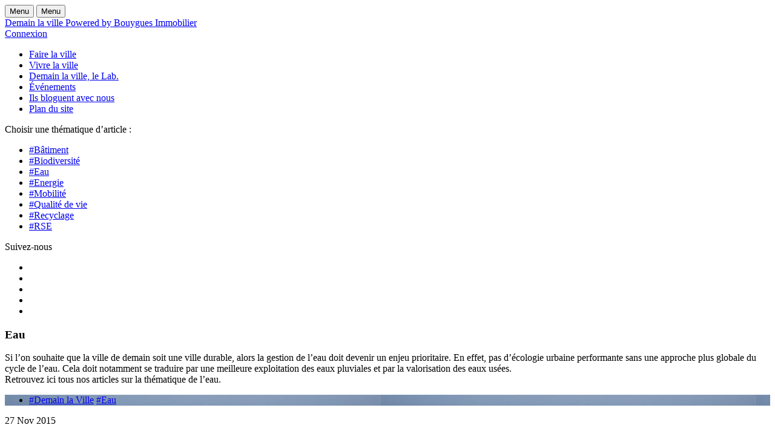

--- FILE ---
content_type: text/html; charset=UTF-8
request_url: https://www.demainlaville.com/categorie/eau/page/9/
body_size: 18644
content:
<!doctype html>
<!--[if lt IE 7 ]> <html class="no-js ie6 common-ie" lang=" xmlns:fb="http://www.facebook.com/2008/fbml" xmlns:og="http://opengraphprotocol.org/schema/" lang="fr-FR""> <![endif]-->
<!--[if IE 7 ]>    <html class="no-js ie7 common-ie" lang=" xmlns:fb="http://www.facebook.com/2008/fbml" xmlns:og="http://opengraphprotocol.org/schema/" lang="fr-FR""> <![endif]-->
<!--[if IE 8 ]>    <html class="no-js ie8 common-ie" lang=" xmlns:fb="http://www.facebook.com/2008/fbml" xmlns:og="http://opengraphprotocol.org/schema/" lang="fr-FR""> <![endif]-->
<!--[if IE 9 ]> <html class="no-js ie9 common-ie" lang=" xmlns:fb="http://www.facebook.com/2008/fbml" xmlns:og="http://opengraphprotocol.org/schema/" lang="fr-FR""> <![endif]-->
<!--[if !(IE)]><!-->
<html class="no-js" lang=" xmlns:fb="http://www.facebook.com/2008/fbml" xmlns:og="http://opengraphprotocol.org/schema/" lang="fr-FR""><!--<![endif]-->
<head>

	<meta http-equiv="Content-Type" content="text/html; charset=UTF-8" />
	<meta name="viewport" content="initial-scale=1.0" />

	<!--[if lt IE 9]><script type="text/javascript" src="https://www.demainlaville.com/content/themes/bouygues-immo-collab-v2/assets/js/vendor_ie/html5shiv.min.js"></script><![endif]-->
	<!--[if lte IE 8]>
	<style type="text/css" media="screen">
		.css3-fix {
			behavior: url( "https://www.demainlaville.com/content/themes/bouygues-immo-collab-v2/assets/htc/PIE.htc" );
		}
	</style>
	<script type="text/javascript" src="https://www.demainlaville.com/content/themes/bouygues-immo-collab-v2/assets/js/vendor_ie/selectivizr.js"></script>
	<![endif]-->

	<script type="text/javascript" src="https://www.demainlaville.com/content/themes/bouygues-immo-collab-v2/assets/js/vendor_async/modernizr.custom.min.js"></script>
	<script src='https://www.google.com/recaptcha/api.js'></script>
	<script type="text/javascript">
	  var MTIProjectId='41d381e6-11f3-431c-a99d-9bbfe1b35662';
	  (function() {
		var mtiTracking = document.createElement('script');
		mtiTracking.type='text/javascript';
		mtiTracking.async='true';
		mtiTracking.src='https://www.demainlaville.com/content/themes/bouygues-immo-collab-v2/assets/js/vendor_async/mtiFontTrackingCode.js';
		(document.getElementsByTagName('head')[0]||document.getElementsByTagName('body')[0]).appendChild( mtiTracking );
	  })();
	</script>
	<meta name='robots' content='index, follow, max-image-preview:large, max-snippet:-1, max-video-preview:-1' />
	<!-- Pixel Cat Facebook Pixel Code -->
	<script>
	!function(f,b,e,v,n,t,s){if(f.fbq)return;n=f.fbq=function(){n.callMethod?
	n.callMethod.apply(n,arguments):n.queue.push(arguments)};if(!f._fbq)f._fbq=n;
	n.push=n;n.loaded=!0;n.version='2.0';n.queue=[];t=b.createElement(e);t.async=!0;
	t.src=v;s=b.getElementsByTagName(e)[0];s.parentNode.insertBefore(t,s)}(window,
	document,'script','https://connect.facebook.net/en_US/fbevents.js' );
	fbq( 'init', '109037546328943' );	</script>
	<!-- DO NOT MODIFY -->
	<!-- End Facebook Pixel Code -->
	
	<!-- This site is optimized with the Yoast SEO plugin v22.7 - https://yoast.com/wordpress/plugins/seo/ -->
	<title>Gestion de l&#039;eau, recyclage eau | Demain La Ville</title>
	<meta name="description" content="Découvrez les enjeux de la gestion de l&#039;eau et de son recyclage dans la ville de demain sur le blog Demain La Ville de Bouygues Immobilier." />
	<link rel="canonical" href="https://www.demainlaville.com/categorie/eau/page/9/" />
	<link rel="prev" href="https://www.demainlaville.com/categorie/eau/page/8/" />
	<link rel="next" href="https://www.demainlaville.com/categorie/eau/page/10/" />
	<meta property="og:locale" content="fr_FR" />
	<meta property="og:type" content="article" />
	<meta property="og:title" content="Gestion de l&#039;eau, recyclage eau | Demain La Ville" />
	<meta property="og:description" content="Découvrez les enjeux de la gestion de l&#039;eau et de son recyclage dans la ville de demain sur le blog Demain La Ville de Bouygues Immobilier." />
	<meta property="og:url" content="https://www.demainlaville.com/categorie/eau/" />
	<meta property="og:site_name" content="Demain La Ville - Bouygues Immobilier" />
	<meta name="twitter:card" content="summary_large_image" />
	<meta name="twitter:site" content="@Demain_la_Ville" />
	<script type="application/ld+json" class="yoast-schema-graph">{"@context":"https://schema.org","@graph":[{"@type":"CollectionPage","@id":"https://www.demainlaville.com/categorie/eau/","url":"https://www.demainlaville.com/categorie/eau/page/9/","name":"Gestion de l'eau, recyclage eau | Demain La Ville","isPartOf":{"@id":"https://www.demainlaville.com/#website"},"primaryImageOfPage":{"@id":"https://www.demainlaville.com/categorie/eau/page/9/#primaryimage"},"image":{"@id":"https://www.demainlaville.com/categorie/eau/page/9/#primaryimage"},"thumbnailUrl":"https://www.demainlaville.com/content/uploads/2015/11/Bouygues_Curation_Nouvelle_Orleans_620.jpg","description":"Découvrez les enjeux de la gestion de l'eau et de son recyclage dans la ville de demain sur le blog Demain La Ville de Bouygues Immobilier.","breadcrumb":{"@id":"https://www.demainlaville.com/categorie/eau/page/9/#breadcrumb"},"inLanguage":"fr-FR"},{"@type":"ImageObject","inLanguage":"fr-FR","@id":"https://www.demainlaville.com/categorie/eau/page/9/#primaryimage","url":"https://www.demainlaville.com/content/uploads/2015/11/Bouygues_Curation_Nouvelle_Orleans_620.jpg","contentUrl":"https://www.demainlaville.com/content/uploads/2015/11/Bouygues_Curation_Nouvelle_Orleans_620.jpg","width":620,"height":399,"caption":"Vue d’hélicoptère du Superdome de Louisiane, le stade de la Nouvelle-Orléans, après le passage de l’ouragan Katrina en 2005. Copyright : Jeremy L. Grisham / US Navy / Wikimedia"},{"@type":"BreadcrumbList","@id":"https://www.demainlaville.com/categorie/eau/page/9/#breadcrumb","itemListElement":[{"@type":"ListItem","position":1,"name":"Accueil","item":"https://www.demainlaville.com/"},{"@type":"ListItem","position":2,"name":"Eau"}]},{"@type":"WebSite","@id":"https://www.demainlaville.com/#website","url":"https://www.demainlaville.com/","name":"Demain La Ville - Bouygues Immobilier","description":"POWERED BY BOUYGUES IMMOBILIER","potentialAction":[{"@type":"SearchAction","target":{"@type":"EntryPoint","urlTemplate":"https://www.demainlaville.com/?s={search_term_string}"},"query-input":"required name=search_term_string"}],"inLanguage":"fr-FR"}]}</script>
	<!-- / Yoast SEO plugin. -->


<meta name="robots" content="noindex, follow"><link rel="alternate" type="application/rss+xml" title="Demain La Ville - Bouygues Immobilier &raquo; Flux de la catégorie Eau" href="https://www.demainlaville.com/categorie/eau/feed/" />
		<!-- This site uses the Google Analytics by MonsterInsights plugin v8.22.0 - Using Analytics tracking - https://www.monsterinsights.com/ -->
							<script src="//www.googletagmanager.com/gtag/js?id=G-0QB3JRJFS4"  data-cfasync="false" data-wpfc-render="false" type="text/javascript" async></script>
			<script data-cfasync="false" data-wpfc-render="false" type="text/javascript">
				var mi_version = '8.22.0';
				var mi_track_user = true;
				var mi_no_track_reason = '';
				
								var disableStrs = [
										'ga-disable-G-0QB3JRJFS4',
									];

				/* Function to detect opted out users */
				function __gtagTrackerIsOptedOut() {
					for (var index = 0; index < disableStrs.length; index++) {
						if (document.cookie.indexOf(disableStrs[index] + '=true') > -1) {
							return true;
						}
					}

					return false;
				}

				/* Disable tracking if the opt-out cookie exists. */
				if (__gtagTrackerIsOptedOut()) {
					for (var index = 0; index < disableStrs.length; index++) {
						window[disableStrs[index]] = true;
					}
				}

				/* Opt-out function */
				function __gtagTrackerOptout() {
					for (var index = 0; index < disableStrs.length; index++) {
						document.cookie = disableStrs[index] + '=true; expires=Thu, 31 Dec 2099 23:59:59 UTC; path=/';
						window[disableStrs[index]] = true;
					}
				}

				if ('undefined' === typeof gaOptout) {
					function gaOptout() {
						__gtagTrackerOptout();
					}
				}
								window.dataLayer = window.dataLayer || [];

				window.MonsterInsightsDualTracker = {
					helpers: {},
					trackers: {},
				};
				if (mi_track_user) {
					function __gtagDataLayer() {
						dataLayer.push(arguments);
					}

					function __gtagTracker(type, name, parameters) {
						if (!parameters) {
							parameters = {};
						}

						if (parameters.send_to) {
							__gtagDataLayer.apply(null, arguments);
							return;
						}

						if (type === 'event') {
														parameters.send_to = monsterinsights_frontend.v4_id;
							var hookName = name;
							if (typeof parameters['event_category'] !== 'undefined') {
								hookName = parameters['event_category'] + ':' + name;
							}

							if (typeof MonsterInsightsDualTracker.trackers[hookName] !== 'undefined') {
								MonsterInsightsDualTracker.trackers[hookName](parameters);
							} else {
								__gtagDataLayer('event', name, parameters);
							}
							
						} else {
							__gtagDataLayer.apply(null, arguments);
						}
					}

					__gtagTracker('js', new Date());
					__gtagTracker('set', {
						'developer_id.dZGIzZG': true,
											});
										__gtagTracker('config', 'G-0QB3JRJFS4', {"forceSSL":"true"} );
															window.gtag = __gtagTracker;										(function () {
						/* https://developers.google.com/analytics/devguides/collection/analyticsjs/ */
						/* ga and __gaTracker compatibility shim. */
						var noopfn = function () {
							return null;
						};
						var newtracker = function () {
							return new Tracker();
						};
						var Tracker = function () {
							return null;
						};
						var p = Tracker.prototype;
						p.get = noopfn;
						p.set = noopfn;
						p.send = function () {
							var args = Array.prototype.slice.call(arguments);
							args.unshift('send');
							__gaTracker.apply(null, args);
						};
						var __gaTracker = function () {
							var len = arguments.length;
							if (len === 0) {
								return;
							}
							var f = arguments[len - 1];
							if (typeof f !== 'object' || f === null || typeof f.hitCallback !== 'function') {
								if ('send' === arguments[0]) {
									var hitConverted, hitObject = false, action;
									if ('event' === arguments[1]) {
										if ('undefined' !== typeof arguments[3]) {
											hitObject = {
												'eventAction': arguments[3],
												'eventCategory': arguments[2],
												'eventLabel': arguments[4],
												'value': arguments[5] ? arguments[5] : 1,
											}
										}
									}
									if ('pageview' === arguments[1]) {
										if ('undefined' !== typeof arguments[2]) {
											hitObject = {
												'eventAction': 'page_view',
												'page_path': arguments[2],
											}
										}
									}
									if (typeof arguments[2] === 'object') {
										hitObject = arguments[2];
									}
									if (typeof arguments[5] === 'object') {
										Object.assign(hitObject, arguments[5]);
									}
									if ('undefined' !== typeof arguments[1].hitType) {
										hitObject = arguments[1];
										if ('pageview' === hitObject.hitType) {
											hitObject.eventAction = 'page_view';
										}
									}
									if (hitObject) {
										action = 'timing' === arguments[1].hitType ? 'timing_complete' : hitObject.eventAction;
										hitConverted = mapArgs(hitObject);
										__gtagTracker('event', action, hitConverted);
									}
								}
								return;
							}

							function mapArgs(args) {
								var arg, hit = {};
								var gaMap = {
									'eventCategory': 'event_category',
									'eventAction': 'event_action',
									'eventLabel': 'event_label',
									'eventValue': 'event_value',
									'nonInteraction': 'non_interaction',
									'timingCategory': 'event_category',
									'timingVar': 'name',
									'timingValue': 'value',
									'timingLabel': 'event_label',
									'page': 'page_path',
									'location': 'page_location',
									'title': 'page_title',
									'referrer' : 'page_referrer',
								};
								for (arg in args) {
																		if (!(!args.hasOwnProperty(arg) || !gaMap.hasOwnProperty(arg))) {
										hit[gaMap[arg]] = args[arg];
									} else {
										hit[arg] = args[arg];
									}
								}
								return hit;
							}

							try {
								f.hitCallback();
							} catch (ex) {
							}
						};
						__gaTracker.create = newtracker;
						__gaTracker.getByName = newtracker;
						__gaTracker.getAll = function () {
							return [];
						};
						__gaTracker.remove = noopfn;
						__gaTracker.loaded = true;
						window['__gaTracker'] = __gaTracker;
					})();
									} else {
										console.log("");
					(function () {
						function __gtagTracker() {
							return null;
						}

						window['__gtagTracker'] = __gtagTracker;
						window['gtag'] = __gtagTracker;
					})();
									}
			</script>
				<!-- / Google Analytics by MonsterInsights -->
		<script type="text/javascript">
window._wpemojiSettings = {"baseUrl":"https:\/\/s.w.org\/images\/core\/emoji\/14.0.0\/72x72\/","ext":".png","svgUrl":"https:\/\/s.w.org\/images\/core\/emoji\/14.0.0\/svg\/","svgExt":".svg","source":{"concatemoji":"https:\/\/www.demainlaville.com\/wp\/wp-includes\/js\/wp-emoji-release.min.js"}};
/*! This file is auto-generated */
!function(i,n){var o,s,e;function c(e){try{var t={supportTests:e,timestamp:(new Date).valueOf()};sessionStorage.setItem(o,JSON.stringify(t))}catch(e){}}function p(e,t,n){e.clearRect(0,0,e.canvas.width,e.canvas.height),e.fillText(t,0,0);var t=new Uint32Array(e.getImageData(0,0,e.canvas.width,e.canvas.height).data),r=(e.clearRect(0,0,e.canvas.width,e.canvas.height),e.fillText(n,0,0),new Uint32Array(e.getImageData(0,0,e.canvas.width,e.canvas.height).data));return t.every(function(e,t){return e===r[t]})}function u(e,t,n){switch(t){case"flag":return n(e,"\ud83c\udff3\ufe0f\u200d\u26a7\ufe0f","\ud83c\udff3\ufe0f\u200b\u26a7\ufe0f")?!1:!n(e,"\ud83c\uddfa\ud83c\uddf3","\ud83c\uddfa\u200b\ud83c\uddf3")&&!n(e,"\ud83c\udff4\udb40\udc67\udb40\udc62\udb40\udc65\udb40\udc6e\udb40\udc67\udb40\udc7f","\ud83c\udff4\u200b\udb40\udc67\u200b\udb40\udc62\u200b\udb40\udc65\u200b\udb40\udc6e\u200b\udb40\udc67\u200b\udb40\udc7f");case"emoji":return!n(e,"\ud83e\udef1\ud83c\udffb\u200d\ud83e\udef2\ud83c\udfff","\ud83e\udef1\ud83c\udffb\u200b\ud83e\udef2\ud83c\udfff")}return!1}function f(e,t,n){var r="undefined"!=typeof WorkerGlobalScope&&self instanceof WorkerGlobalScope?new OffscreenCanvas(300,150):i.createElement("canvas"),a=r.getContext("2d",{willReadFrequently:!0}),o=(a.textBaseline="top",a.font="600 32px Arial",{});return e.forEach(function(e){o[e]=t(a,e,n)}),o}function t(e){var t=i.createElement("script");t.src=e,t.defer=!0,i.head.appendChild(t)}"undefined"!=typeof Promise&&(o="wpEmojiSettingsSupports",s=["flag","emoji"],n.supports={everything:!0,everythingExceptFlag:!0},e=new Promise(function(e){i.addEventListener("DOMContentLoaded",e,{once:!0})}),new Promise(function(t){var n=function(){try{var e=JSON.parse(sessionStorage.getItem(o));if("object"==typeof e&&"number"==typeof e.timestamp&&(new Date).valueOf()<e.timestamp+604800&&"object"==typeof e.supportTests)return e.supportTests}catch(e){}return null}();if(!n){if("undefined"!=typeof Worker&&"undefined"!=typeof OffscreenCanvas&&"undefined"!=typeof URL&&URL.createObjectURL&&"undefined"!=typeof Blob)try{var e="postMessage("+f.toString()+"("+[JSON.stringify(s),u.toString(),p.toString()].join(",")+"));",r=new Blob([e],{type:"text/javascript"}),a=new Worker(URL.createObjectURL(r),{name:"wpTestEmojiSupports"});return void(a.onmessage=function(e){c(n=e.data),a.terminate(),t(n)})}catch(e){}c(n=f(s,u,p))}t(n)}).then(function(e){for(var t in e)n.supports[t]=e[t],n.supports.everything=n.supports.everything&&n.supports[t],"flag"!==t&&(n.supports.everythingExceptFlag=n.supports.everythingExceptFlag&&n.supports[t]);n.supports.everythingExceptFlag=n.supports.everythingExceptFlag&&!n.supports.flag,n.DOMReady=!1,n.readyCallback=function(){n.DOMReady=!0}}).then(function(){return e}).then(function(){var e;n.supports.everything||(n.readyCallback(),(e=n.source||{}).concatemoji?t(e.concatemoji):e.wpemoji&&e.twemoji&&(t(e.twemoji),t(e.wpemoji)))}))}((window,document),window._wpemojiSettings);
</script>
<style type="text/css">
img.wp-smiley,
img.emoji {
	display: inline !important;
	border: none !important;
	box-shadow: none !important;
	height: 1em !important;
	width: 1em !important;
	margin: 0 0.07em !important;
	vertical-align: -0.1em !important;
	background: none !important;
	padding: 0 !important;
}
</style>
	<link rel='stylesheet' id='gdpr-css' href='https://www.demainlaville.com/content/plugins/gdpr/dist/css/public.css?ver=2.1.2' type='text/css' media='all' />
<link rel='stylesheet' id='wp-polls-css' href='https://www.demainlaville.com/content/plugins/wp-polls/polls-css.css?ver=2.77.2' type='text/css' media='all' />
<style id='wp-polls-inline-css' type='text/css'>
.wp-polls .pollbar {
	margin: 1px;
	font-size: 6px;
	line-height: 8px;
	height: 8px;
	background: #d8e1eb;
	border: 1px solid #c8c8c8;
}

</style>
<link rel='stylesheet' id='wp_mailjet_form_builder_widget-widget-front-styles-css' href='https://www.demainlaville.com/content/plugins/mailjet-for-wordpress/src/widgetformbuilder/css/front-widget.css?ver=5.5.3' type='text/css' media='all' />
<link rel='stylesheet' id='theme-style-css' href='https://www.demainlaville.com/content/themes/bouygues-immo-collab-v2/assets/css/style.min.css?ver=3.0.2' type='text/css' media='all' />
<script type='text/javascript' src='https://ajax.googleapis.com/ajax/libs/jquery/1/jquery.min.js?ver=1.11.1' id='jquery-core-js'></script>
<script type='text/javascript' src='https://code.jquery.com/jquery-migrate-1.2.1.min.js?ver=1.2.1' id='jquery-migrate-js'></script>
<script type='text/javascript' src='https://www.demainlaville.com/content/plugins/google-analytics-for-wordpress/assets/js/frontend-gtag.min.js?ver=8.22.0' id='monsterinsights-frontend-script-js'></script>
<script data-cfasync="false" data-wpfc-render="false" type="text/javascript" id='monsterinsights-frontend-script-js-extra'>/* <![CDATA[ */
var monsterinsights_frontend = {"js_events_tracking":"true","download_extensions":"doc,pdf,ppt,zip,xls,docx,pptx,xlsx","inbound_paths":"[]","home_url":"https:\/\/www.demainlaville.com","hash_tracking":"false","v4_id":"G-0QB3JRJFS4"};/* ]]> */
</script>
<script type='text/javascript' id='gdpr-js-extra'>
/* <![CDATA[ */
var GDPR = {"ajaxurl":"https:\/\/www.demainlaville.com\/wp\/wp-admin\/admin-ajax.php","logouturl":"","i18n":{"aborting":"Abandonner","logging_out":"Vous \u00eates d\u00e9connect\u00e9.","continue":"Continuer","cancel":"Annuler","ok":"OK","close_account":"Fermer votre compte\u00a0?","close_account_warning":"Votre compte sera ferm\u00e9 et toutes les donn\u00e9es seront d\u00e9finitivement supprim\u00e9es et ne pourront pas \u00eatre r\u00e9cup\u00e9r\u00e9es. Confirmez-vous\u00a0?","are_you_sure":"Confirmez-vous\u00a0?","policy_disagree":"En n\u2019\u00e9tant pas d\u2019accord, vous n\u2019aurez plus acc\u00e8s \u00e0 notre site et serez d\u00e9connect\u00e9."},"is_user_logged_in":"","refresh":"1"};
/* ]]> */
</script>
<script type='text/javascript' src='https://www.demainlaville.com/content/plugins/gdpr/dist/js/public.js?ver=2.1.2' id='gdpr-js'></script>
<!-- Stream WordPress user activity plugin v4.0.2 -->
<link rel="icon" href="https://www.demainlaville.com/content/uploads/cache/2019/01/cropped-favicon-demainlaville-1/1946465094.png" sizes="32x32" />
<link rel="icon" href="https://www.demainlaville.com/content/uploads/cache/2019/01/cropped-favicon-demainlaville-1/3691423195.png" sizes="192x192" />
<link rel="apple-touch-icon" href="https://www.demainlaville.com/content/uploads/cache/2019/01/cropped-favicon-demainlaville-1/330970764.png" />
<meta name="msapplication-TileImage" content="https://www.demainlaville.com/content/uploads/cache/2019/01/cropped-favicon-demainlaville-1/715385820.png" />
<noscript><style id="rocket-lazyload-nojs-css">.rll-youtube-player, [data-lazy-src]{display:none !important;}</style></noscript>
</head>
<body class="archive paged category category-eau category-145 paged-9 category-paged-9 list-detail">


<div id="main">

	<section id="main__content" class="main__content">
		<div class="wrapper">

    <div class="content">

	    <div class="header">
    <div class="h-progress"></div>

    <div class="header__button">
        <button class="button__menu-open" aria-label="ouvrir le menu"><span class="icon-menu"></span> <span
                    class="menu-label">Menu</span></button>
        <button class="button__menu-close" aria-label="fermer le menu"><span class="icon-close"></span> <span
                    class="menu-label">Menu</span></button>
    </div>


    <div class="header__logo">
		            <a href="https://www.demainlaville.com/">
                Demain la ville Powered by Bouygues Immobilier
            </a>
			    </div>

    <div class="header__search">
        <a class="side-user-menu__recherche" href="#search-block">
            <span class="icon-loupe"></span>
        </a>
    </div>

    <div class="header__login">
		
            <a class="side-user-menu__inscription" href="#inscription-block">
                <span class="header__login-icon icon-person"></span><span class="header__login-label inscription">Connexion</span>
            </a>

		    </div>

</div>

<div id="menu" class="header__menu">
    <div class="header__menu-content">
            <div class="header__menu-wrapper">
                <div class="header__menu-nav">

	                <ul id="menu-menu-principal" class=""><li id="menu-item-45653" class="menu-item menu-item-type-taxonomy menu-item-object-post_tag menu-item-45653"><a href="https://www.demainlaville.com/reflexions-sur-la-ville/faire-la-ville/">Faire la ville</a></li>
<li id="menu-item-45654" class="menu-item menu-item-type-taxonomy menu-item-object-post_tag menu-item-45654"><a href="https://www.demainlaville.com/reflexions-sur-la-ville/vivre-la-ville/">Vivre la ville</a></li>
<li id="menu-item-47913" class="observatoire-link menu-item menu-item-type-post_type menu-item-object-page menu-item-47913"><a href="https://www.demainlaville.com/demain-ville-lab/">Demain la ville, le Lab.</a></li>
<li id="menu-item-45655" class="menu-item menu-item-type-custom menu-item-object-custom menu-item-45655"><a href="https://www.demainlaville.com/evenement/">Événements</a></li>
<li id="menu-item-45652" class="menu-item menu-item-type-post_type menu-item-object-page menu-item-45652"><a href="https://www.demainlaville.com/ils-bloguent-avec-nous/">Ils bloguent avec nous</a></li>
<li id="menu-item-55152" class="menu-item menu-item-type-post_type menu-item-object-page menu-item-55152"><a href="https://www.demainlaville.com/plan-du-site/">Plan du site</a></li>
</ul>
                </div>
                <div class="header__menu-tematique">

	                
                    <nav>
                        <p class="header__menu-tematique-title">Choisir une thématique d’article :</p>
                        <ul class="block-center-menu__links clearfix">
			                <li class="filter">
    <a class="theme theme-batiment"
       href="https://www.demainlaville.com/categorie/batiment/">
        #Bâtiment    </a>
</li>
<li class="filter">
    <a class="theme theme-biodiversite"
       href="https://www.demainlaville.com/categorie/biodiversite/">
        #Biodiversité    </a>
</li>
<li class="filter">
    <a class="theme theme-eau"
       href="https://www.demainlaville.com/categorie/eau/">
        #Eau    </a>
</li>
<li class="filter">
    <a class="theme theme-energie"
       href="https://www.demainlaville.com/categorie/energie/">
        #Energie    </a>
</li>
<li class="filter">
    <a class="theme theme-mobilite"
       href="https://www.demainlaville.com/categorie/mobilite/">
        #Mobilité    </a>
</li>
<li class="filter">
    <a class="theme theme-qualite-vie"
       href="https://www.demainlaville.com/categorie/qualite-vie/">
        #Qualité de vie    </a>
</li>
<li class="filter">
    <a class="theme theme-recyclage"
       href="https://www.demainlaville.com/categorie/recyclage/">
        #Recyclage    </a>
</li>
<li class="filter">
    <a class="theme theme-rse"
       href="https://www.demainlaville.com/categorie/rse/">
        #RSE    </a>
</li>
                        </ul>
                    </nav>


                </div>

            </div>
            <div class="header__menu-wrapper">

                <div class="header__menu-full"></div>

                <div class="header__menu-widget">
                                    </div>

                <div class="header__menu-social">
                    <p class="header__menu-social-title">Suivez-nous</p>
                    <ul>
			<li>
			<a title="Facebook" target="_blank" href="https://www.facebook.com/DemainLaVille/" rel="nofollow noopener">
				<span aria-hidden="true" class="icon-facebook"></span>
			</a>
		</li>
	
			<li>
			<a title="Twitter" target="_blank" href="https://twitter.com/Demain_la_Ville" rel="nofollow noopener">
				<span aria-hidden="true" class="icon-twitter"></span>
			</a>
		</li>
	
			<li>
			<a title="Instagram" target="_blank" href="https://www.instagram.com/demainlaville/" rel="nofollow noopener">
				<span aria-hidden="true" class="icon-instagram"></span>
			</a>
		</li>
	
			<li>
			<a title="youtube" target="_blank" href="https://www.youtube.com/channel/UCuLWozvQr5PmTiwGb0iPoyA" rel="nofollow noopener">
				<span aria-hidden="true" class="icon-youtube"></span>
			</a>
		</li>
	
		<li>
		<a title="Rss" href="https://www.demainlaville.com/feed/" rel="nofollow noopener">
			<span aria-hidden="true" class="icon-rss"></span>
		</a>
	</li>
</ul>
                </div>

        </div>
    </div>
</div>	    
        <div class="content-home">
            <section class="content-home__section">


            <div class="content-article__header header--list-detail">
                    <h1 class="content-article__header__title">Eau</h1>
	                            	                    <div class="content-article__header__description"><p>Si l&rsquo;on souhaite que la ville de demain soit une ville durable, alors la gestion de l&rsquo;eau doit devenir un enjeu prioritaire. En effet, pas d&rsquo;écologie urbaine performante sans une approche plus globale du cycle de l&rsquo;eau. Cela doit notamment se traduire par une meilleure exploitation des eaux pluviales et par la valorisation des eaux usées.<br />
Retrouvez ici tous nos articles sur la thématique de l&rsquo;eau.</p>
</div>
                                    
                </div>

                
                <div id="grid" class="loop clearfix">

                    <article class="entry eau  post-46629 post type-post status-publish format-standard has-post-thumbnail hentry category-demain-la-ville category-eau">
	    <div class="entry__thumbnail"
         style="background-image: url(https://www.demainlaville.com/content/uploads/2015/11/Bouygues_Curation_Nouvelle_Orleans_620.jpg);">
	    <a class="entry__bkglink" href="https://www.demainlaville.com/montee-des-eaux-les-villes-americaines-les-plus-menacees/" rel="dofollow" ></a>
		<ul class="entry__categories"><li><a href="https://www.demainlaville.com/categorie/demain-la-ville/" class="theme theme-demain-la-ville">#Demain la Ville</a> <a href="https://www.demainlaville.com/categorie/eau/" class="theme theme-eau">#Eau</a></li></ul>		    </div>
    <div class="entry__text">
        <div class="entry__date">
            <span class="date">27 Nov 2015</span>
        </div>
        <h2 class="entry__title">
            <a href="https://www.demainlaville.com/montee-des-eaux-les-villes-americaines-les-plus-menacees/" rel="dofollow" >Montée des eaux : les villes américaines les plus menacées</a>
        </h2>
        <div class="entry__author">
            <a href="https://www.demainlaville.com/author/usbek-et-rica/" title="Usbek &#038; Rica">Usbek &#38; Rica</a>
        </div>
        <div class="entry__share">
			<div class="share">
	<span class="share__title">Partager</span>
	<ul class="social-links">

		
				<li class="facebook">
			<a href="http://www.facebook.com/sharer/sharer.php?u=https://www.demainlaville.com/montee-des-eaux-les-villes-americaines-les-plus-menacees/&#038;title=Mont%C3%A9e+des+eaux+%3A+les+villes+am%C3%A9ricaines+les+plus+menac%C3%A9es" target="_blank" title="Partager sur Facebook" data-id="46629-facebook">
				<span aria-hidden="true" class="icon-facebook"></span>
			</a>
		</li>
		
		
				<li class="twitter">
			<a href="https://twitter.com/share?url=https://www.demainlaville.com/montee-des-eaux-les-villes-americaines-les-plus-menacees/&#038;text=Mont%C3%A9e+des+eaux+%3A+les+villes+am%C3%A9ricaines+les+plus+menac%C3%A9es&#038;via=Demain_la_Ville&#038;lang=fr" target="_blank" title="Partager sur Twitter" data-id="46629-twitter" ><span aria-hidden="true" class="icon-twitter"></span></a>
			<script>!function(d,s,id){var js,fjs=d.getElementsByTagName(s)[0];if(!d.getElementById(id)){js=d.createElement(s);js.id=id;js.src="//platform.twitter.com/widgets.js";fjs.parentNode.insertBefore(js,fjs);}}(document,"script","twitter-wjs");</script>
		</li>
		
		
				<li class="linkedin">
            <a href="https://www.linkedin.com/shareArticle?url=https://www.demainlaville.com/montee-des-eaux-les-villes-americaines-les-plus-menacees/&#038;title=Montée%20des%20eaux%20:%20les%20villes%20américaines%20les%20plus%20menacées" target="_blank" title="Partager sur LinkedIn" data-id="46629-linkedin">
				<span aria-hidden="true" class="icon-linkedin"></span>
			</a>
		</li>
		

		
		            <li class="whatsapp">
                <a href="whatsapp://send?url=https://www.demainlaville.com/montee-des-eaux-les-villes-americaines-les-plus-menacees/&text=Mont%C3%A9e+des+eaux+%3A+les+villes+am%C3%A9ricaines+les+plus+menac%C3%A9es https://www.demainlaville.com/montee-des-eaux-les-villes-americaines-les-plus-menacees/&via=Demain_la_Ville" target="_blank" title="Partager sur WhatsApp" data-id="46629-whatsapp">
                    <span aria-hidden="true" class="icon-wa"></span>
                </a>
            </li>
			</ul>
</div>
        </div>
    </div>
</article>
<article class="entry batiment eau energie  post-46516 post type-post status-publish format-standard has-post-thumbnail hentry category-batiment category-demain-la-ville category-eau category-energie">
	    <div class="entry__thumbnail"
         style="background-image: url(https://www.demainlaville.com/content/uploads/2015/10/Bouygues_Photo_Pappalardo_ouverture-620.jpg);">
	    <a class="entry__bkglink" href="https://www.demainlaville.com/michele-pappalardo-reussir-a-vendre-la-ville-durable-a-la-francaise/" rel="dofollow" ></a>
		<ul class="entry__categories"><li><a href="https://www.demainlaville.com/categorie/batiment/" class="theme theme-batiment">#Bâtiment</a> <a href="https://www.demainlaville.com/categorie/demain-la-ville/" class="theme theme-demain-la-ville">#Demain la Ville</a> <a href="https://www.demainlaville.com/categorie/eau/" class="theme theme-eau">#Eau</a> <a href="https://www.demainlaville.com/categorie/energie/" class="theme theme-energie">#Energie</a></li></ul>		    </div>
    <div class="entry__text">
        <div class="entry__date">
            <span class="date">28 Oct 2015</span>
        </div>
        <h2 class="entry__title">
            <a href="https://www.demainlaville.com/michele-pappalardo-reussir-a-vendre-la-ville-durable-a-la-francaise/" rel="dofollow" >Michèle Pappalardo : « Réussir à vendre la ville durable à la française »</a>
        </h2>
        <div class="entry__author">
            <a href="https://www.demainlaville.com/author/usbek-et-rica/" title="Usbek &#038; Rica">Usbek &#38; Rica</a>
        </div>
        <div class="entry__share">
			<div class="share">
	<span class="share__title">Partager</span>
	<ul class="social-links">

		
				<li class="facebook">
			<a href="http://www.facebook.com/sharer/sharer.php?u=https://www.demainlaville.com/michele-pappalardo-reussir-a-vendre-la-ville-durable-a-la-francaise/&#038;title=Mich%C3%A8le+Pappalardo+%3A+%C2%AB+R%C3%A9ussir+%C3%A0+vendre+la+ville+durable+%C3%A0+la+fran%C3%A7aise+%C2%BB" target="_blank" title="Partager sur Facebook" data-id="46516-facebook">
				<span aria-hidden="true" class="icon-facebook"></span>
			</a>
		</li>
		
		
				<li class="twitter">
			<a href="https://twitter.com/share?url=https://www.demainlaville.com/michele-pappalardo-reussir-a-vendre-la-ville-durable-a-la-francaise/&#038;text=Mich%C3%A8le+Pappalardo+%3A+%C2%AB+R%C3%A9ussir+%C3%A0+vendre+la+ville+durable+%C3%A0+la+fran%C3%A7aise+%C2%BB&#038;via=Demain_la_Ville&#038;lang=fr" target="_blank" title="Partager sur Twitter" data-id="46516-twitter" ><span aria-hidden="true" class="icon-twitter"></span></a>
			<script>!function(d,s,id){var js,fjs=d.getElementsByTagName(s)[0];if(!d.getElementById(id)){js=d.createElement(s);js.id=id;js.src="//platform.twitter.com/widgets.js";fjs.parentNode.insertBefore(js,fjs);}}(document,"script","twitter-wjs");</script>
		</li>
		
		
				<li class="linkedin">
            <a href="https://www.linkedin.com/shareArticle?url=https://www.demainlaville.com/michele-pappalardo-reussir-a-vendre-la-ville-durable-a-la-francaise/&#038;title=Michèle%20Pappalardo%20:%20«%20Réussir%20à%20vendre%20la%20ville%20durable%20à%20la%20française%20»" target="_blank" title="Partager sur LinkedIn" data-id="46516-linkedin">
				<span aria-hidden="true" class="icon-linkedin"></span>
			</a>
		</li>
		

		
		            <li class="whatsapp">
                <a href="whatsapp://send?url=https://www.demainlaville.com/michele-pappalardo-reussir-a-vendre-la-ville-durable-a-la-francaise/&text=Mich%C3%A8le+Pappalardo+%3A+%C2%AB+R%C3%A9ussir+%C3%A0+vendre+la+ville+durable+%C3%A0+la+fran%C3%A7aise+%C2%BB https://www.demainlaville.com/michele-pappalardo-reussir-a-vendre-la-ville-durable-a-la-francaise/&via=Demain_la_Ville" target="_blank" title="Partager sur WhatsApp" data-id="46516-whatsapp">
                    <span aria-hidden="true" class="icon-wa"></span>
                </a>
            </li>
			</ul>
</div>
        </div>
    </div>
</article>
<article class="entry batiment biodiversite eau energie mobilite qualite recyclage obs-class post-47643 post type-post status-publish format-standard has-post-thumbnail hentry category-batiment category-biodiversite category-eau category-energie category-mobilite category-qualite-vie category-recyclage tag-edition20152016 tag-observatoire">
	    <div class="entry__thumbnail"
         style="background-image: url(https://www.demainlaville.com/content/uploads/2016/04/Sunset-triangle-plaza-observatoire.jpg);">
	    <a class="entry__bkglink" href="https://www.demainlaville.com/les-tendances-socioculturelles/" rel="dofollow" ></a>
		<ul class="entry__categories"><li><a href="https://www.demainlaville.com/categorie/batiment/" class="theme theme-batiment">#Bâtiment</a> <a href="https://www.demainlaville.com/categorie/biodiversite/" class="theme theme-biodiversite">#Biodiversité</a> <a href="https://www.demainlaville.com/categorie/eau/" class="theme theme-eau">#Eau</a> <a href="https://www.demainlaville.com/categorie/energie/" class="theme theme-energie">#Energie</a> <a href="https://www.demainlaville.com/categorie/mobilite/" class="theme theme-mobilite">#Mobilité</a> <a href="https://www.demainlaville.com/categorie/qualite-vie/" class="theme theme-qualite-vie">#Qualité de vie</a> <a href="https://www.demainlaville.com/categorie/recyclage/" class="theme theme-recyclage">#Recyclage</a></li></ul>		    </div>
    <div class="entry__text">
        <div class="entry__date">
            <span class="date">5 Mai 2015</span>
        </div>
        <h2 class="entry__title">
            <a href="https://www.demainlaville.com/les-tendances-socioculturelles/" rel="dofollow" >Les tendances socioculturelles liées à « Réver(cités), villes recyclables et résilientes »</a>
        </h2>
        <div class="entry__author">
            <a href="https://www.demainlaville.com/author/demain-la-ville/" title="Demain la Ville">Demain la Ville</a>
        </div>
        <div class="entry__share">
			<div class="share">
	<span class="share__title">Partager</span>
	<ul class="social-links">

		
				<li class="facebook">
			<a href="http://www.facebook.com/sharer/sharer.php?u=https://www.demainlaville.com/les-tendances-socioculturelles/&#038;title=Les+tendances+socioculturelles+li%C3%A9es+%C3%A0+%C2%AB%C2%A0R%C3%A9ver%28cit%C3%A9s%29%2C+villes+recyclables+et+r%C3%A9silientes%C2%A0%C2%BB" target="_blank" title="Partager sur Facebook" data-id="47643-facebook">
				<span aria-hidden="true" class="icon-facebook"></span>
			</a>
		</li>
		
		
				<li class="twitter">
			<a href="https://twitter.com/share?url=https://www.demainlaville.com/les-tendances-socioculturelles/&#038;text=Les+tendances+socioculturelles+li%C3%A9es+%C3%A0+%C2%AB%C2%A0R%C3%A9ver%28cit%C3%A9s%29%2C+villes+recyclables+et+r%C3%A9silientes%C2%A0%C2%BB&#038;via=Demain_la_Ville&#038;lang=fr" target="_blank" title="Partager sur Twitter" data-id="47643-twitter" ><span aria-hidden="true" class="icon-twitter"></span></a>
			<script>!function(d,s,id){var js,fjs=d.getElementsByTagName(s)[0];if(!d.getElementById(id)){js=d.createElement(s);js.id=id;js.src="//platform.twitter.com/widgets.js";fjs.parentNode.insertBefore(js,fjs);}}(document,"script","twitter-wjs");</script>
		</li>
		
		
				<li class="linkedin">
            <a href="https://www.linkedin.com/shareArticle?url=https://www.demainlaville.com/les-tendances-socioculturelles/&#038;title=Les%20tendances%20socioculturelles%20liées%20à%20« Réver(cités),%20villes%20recyclables%20et%20résilientes »" target="_blank" title="Partager sur LinkedIn" data-id="47643-linkedin">
				<span aria-hidden="true" class="icon-linkedin"></span>
			</a>
		</li>
		

		
		            <li class="whatsapp">
                <a href="whatsapp://send?url=https://www.demainlaville.com/les-tendances-socioculturelles/&text=Les+tendances+socioculturelles+li%C3%A9es+%C3%A0+%C2%AB%C2%A0R%C3%A9ver%28cit%C3%A9s%29%2C+villes+recyclables+et+r%C3%A9silientes%C2%A0%C2%BB https://www.demainlaville.com/les-tendances-socioculturelles/&via=Demain_la_Ville" target="_blank" title="Partager sur WhatsApp" data-id="47643-whatsapp">
                    <span aria-hidden="true" class="icon-wa"></span>
                </a>
            </li>
			</ul>
</div>
        </div>
    </div>
</article>
<article class="entry biodiversite eau energie qualite recyclage  post-34203 post type-post status-publish format-standard hentry category-biodiversite category-eau category-energie category-qualite-vie category-recyclage tag-faire-la-ville tag-vivre-la-ville">
	    <div class="entry__thumbnail"
         style="background-image: url();">
	    <a class="entry__bkglink" href="https://www.demainlaville.com/pourquoi-leconomie-circulaire-seduit-les-collectivites/"  ></a>
		<ul class="entry__categories"><li><a href="https://www.demainlaville.com/categorie/biodiversite/" class="theme theme-biodiversite">#Biodiversité</a> <a href="https://www.demainlaville.com/categorie/eau/" class="theme theme-eau">#Eau</a> <a href="https://www.demainlaville.com/categorie/energie/" class="theme theme-energie">#Energie</a> <a href="https://www.demainlaville.com/categorie/qualite-vie/" class="theme theme-qualite-vie">#Qualité de vie</a> <a href="https://www.demainlaville.com/categorie/recyclage/" class="theme theme-recyclage">#Recyclage</a></li></ul>		    </div>
    <div class="entry__text">
        <div class="entry__date">
            <span class="date">23 Oct 2014</span>
        </div>
        <h2 class="entry__title">
            <a href="https://www.demainlaville.com/pourquoi-leconomie-circulaire-seduit-les-collectivites/"  >Pourquoi l’économie circulaire séduit les collectivités ?</a>
        </h2>
        <div class="entry__author">
            <a href="https://www.demainlaville.com/author/usbek-et-rica/" title="Usbek &#038; Rica">Usbek &#38; Rica</a>
        </div>
        <div class="entry__share">
			<div class="share">
	<span class="share__title">Partager</span>
	<ul class="social-links">

		
				<li class="facebook">
			<a href="http://www.facebook.com/sharer/sharer.php?u=https://www.demainlaville.com/pourquoi-leconomie-circulaire-seduit-les-collectivites/&#038;title=Pourquoi+l%E2%80%99%C3%A9conomie+circulaire+s%C3%A9duit+les+collectivit%C3%A9s+%3F" target="_blank" title="Partager sur Facebook" data-id="34203-facebook">
				<span aria-hidden="true" class="icon-facebook"></span>
			</a>
		</li>
		
		
				<li class="twitter">
			<a href="https://twitter.com/share?url=https://www.demainlaville.com/pourquoi-leconomie-circulaire-seduit-les-collectivites/&#038;text=Pourquoi+l%E2%80%99%C3%A9conomie+circulaire+s%C3%A9duit+les+collectivit%C3%A9s+%3F&#038;via=Demain_la_Ville&#038;lang=fr" target="_blank" title="Partager sur Twitter" data-id="34203-twitter" ><span aria-hidden="true" class="icon-twitter"></span></a>
			<script>!function(d,s,id){var js,fjs=d.getElementsByTagName(s)[0];if(!d.getElementById(id)){js=d.createElement(s);js.id=id;js.src="//platform.twitter.com/widgets.js";fjs.parentNode.insertBefore(js,fjs);}}(document,"script","twitter-wjs");</script>
		</li>
		
		
				<li class="linkedin">
            <a href="https://www.linkedin.com/shareArticle?url=https://www.demainlaville.com/pourquoi-leconomie-circulaire-seduit-les-collectivites/&#038;title=Pourquoi%20l’économie%20circulaire%20séduit%20les%20collectivités%20" target="_blank" title="Partager sur LinkedIn" data-id="34203-linkedin">
				<span aria-hidden="true" class="icon-linkedin"></span>
			</a>
		</li>
		

		
		            <li class="whatsapp">
                <a href="whatsapp://send?url=https://www.demainlaville.com/pourquoi-leconomie-circulaire-seduit-les-collectivites/&text=Pourquoi+l%E2%80%99%C3%A9conomie+circulaire+s%C3%A9duit+les+collectivit%C3%A9s+%3F https://www.demainlaville.com/pourquoi-leconomie-circulaire-seduit-les-collectivites/&via=Demain_la_Ville" target="_blank" title="Partager sur WhatsApp" data-id="34203-whatsapp">
                    <span aria-hidden="true" class="icon-wa"></span>
                </a>
            </li>
			</ul>
</div>
        </div>
    </div>
</article>
<article class="entry batiment eau energie mobilite qualite recyclage  post-33385 post type-post status-publish format-standard has-post-thumbnail hentry category-batiment category-eau category-energie category-mobilite category-qualite-vie category-recyclage tag-faire-la-ville tag-vivre-la-ville">
	    <div class="entry__thumbnail"
         style="background-image: url(https://www.demainlaville.com/content/uploads/2014/10/Epicurban-blanc-62011.jpg);">
	    <a class="entry__bkglink" href="https://www.demainlaville.com/itinerance-autour-de-la-ville-frugale-vers-une-ville-vraiment-durable-2/" rel="dofollow" ></a>
		<ul class="entry__categories"><li><a href="https://www.demainlaville.com/categorie/batiment/" class="theme theme-batiment">#Bâtiment</a> <a href="https://www.demainlaville.com/categorie/eau/" class="theme theme-eau">#Eau</a> <a href="https://www.demainlaville.com/categorie/energie/" class="theme theme-energie">#Energie</a> <a href="https://www.demainlaville.com/categorie/mobilite/" class="theme theme-mobilite">#Mobilité</a> <a href="https://www.demainlaville.com/categorie/qualite-vie/" class="theme theme-qualite-vie">#Qualité de vie</a> <a href="https://www.demainlaville.com/categorie/recyclage/" class="theme theme-recyclage">#Recyclage</a></li></ul>		    </div>
    <div class="entry__text">
        <div class="entry__date">
            <span class="date">1 Oct 2014</span>
        </div>
        <h2 class="entry__title">
            <a href="https://www.demainlaville.com/itinerance-autour-de-la-ville-frugale-vers-une-ville-vraiment-durable-2/" rel="dofollow" >Itinérance autour de la ville frugale, vers une ville vraiment durable</a>
        </h2>
        <div class="entry__author">
            <a href="https://www.demainlaville.com/author/epicurban/" title="Epicurban">Epicurban</a>
        </div>
        <div class="entry__share">
			<div class="share">
	<span class="share__title">Partager</span>
	<ul class="social-links">

		
				<li class="facebook">
			<a href="http://www.facebook.com/sharer/sharer.php?u=https://www.demainlaville.com/itinerance-autour-de-la-ville-frugale-vers-une-ville-vraiment-durable-2/&#038;title=Itin%C3%A9rance+autour+de+la+ville+frugale%2C+vers+une+ville+vraiment+durable" target="_blank" title="Partager sur Facebook" data-id="33385-facebook">
				<span aria-hidden="true" class="icon-facebook"></span>
			</a>
		</li>
		
		
				<li class="twitter">
			<a href="https://twitter.com/share?url=https://www.demainlaville.com/itinerance-autour-de-la-ville-frugale-vers-une-ville-vraiment-durable-2/&#038;text=Itin%C3%A9rance+autour+de+la+ville+frugale%2C+vers+une+ville+vraiment+durable&#038;via=Demain_la_Ville&#038;lang=fr" target="_blank" title="Partager sur Twitter" data-id="33385-twitter" ><span aria-hidden="true" class="icon-twitter"></span></a>
			<script>!function(d,s,id){var js,fjs=d.getElementsByTagName(s)[0];if(!d.getElementById(id)){js=d.createElement(s);js.id=id;js.src="//platform.twitter.com/widgets.js";fjs.parentNode.insertBefore(js,fjs);}}(document,"script","twitter-wjs");</script>
		</li>
		
		
				<li class="linkedin">
            <a href="https://www.linkedin.com/shareArticle?url=https://www.demainlaville.com/itinerance-autour-de-la-ville-frugale-vers-une-ville-vraiment-durable-2/&#038;title=Itinérance%20autour%20de%20la%20ville%20frugale,%20vers%20une%20ville%20vraiment%20durable" target="_blank" title="Partager sur LinkedIn" data-id="33385-linkedin">
				<span aria-hidden="true" class="icon-linkedin"></span>
			</a>
		</li>
		

		
		            <li class="whatsapp">
                <a href="whatsapp://send?url=https://www.demainlaville.com/itinerance-autour-de-la-ville-frugale-vers-une-ville-vraiment-durable-2/&text=Itin%C3%A9rance+autour+de+la+ville+frugale%2C+vers+une+ville+vraiment+durable https://www.demainlaville.com/itinerance-autour-de-la-ville-frugale-vers-une-ville-vraiment-durable-2/&via=Demain_la_Ville" target="_blank" title="Partager sur WhatsApp" data-id="33385-whatsapp">
                    <span aria-hidden="true" class="icon-wa"></span>
                </a>
            </li>
			</ul>
</div>
        </div>
    </div>
</article>
<article class="entry biodiversite eau qualite recyclage  post-32478 post type-post status-publish format-standard has-post-thumbnail hentry category-biodiversite category-eau category-qualite-vie category-recyclage tag-faire-la-ville tag-vivre-la-ville">
	    <div class="entry__thumbnail"
         style="background-image: url(https://www.demainlaville.com/content/uploads/2014/09/la-ville-relationnelle_6201.jpg);">
	    <a class="entry__bkglink" href="https://www.demainlaville.com/la-ville-relationnelle-utopies-urbaines-57-2/" rel="dofollow" ></a>
		<ul class="entry__categories"><li><a href="https://www.demainlaville.com/categorie/biodiversite/" class="theme theme-biodiversite">#Biodiversité</a> <a href="https://www.demainlaville.com/categorie/eau/" class="theme theme-eau">#Eau</a> <a href="https://www.demainlaville.com/categorie/qualite-vie/" class="theme theme-qualite-vie">#Qualité de vie</a> <a href="https://www.demainlaville.com/categorie/recyclage/" class="theme theme-recyclage">#Recyclage</a></li></ul>		    </div>
    <div class="entry__text">
        <div class="entry__date">
            <span class="date">22 Sep 2014</span>
        </div>
        <h2 class="entry__title">
            <a href="https://www.demainlaville.com/la-ville-relationnelle-utopies-urbaines-57-2/" rel="dofollow" >La ville r(el)ationnelle &#8211; Utopies urbaines 5/7</a>
        </h2>
        <div class="entry__author">
            <a href="https://www.demainlaville.com/author/ecole-de-design-de-nantes/" title="L&#039;École de design Nantes Atlantique">L'École de design Nantes Atlantique</a>
        </div>
        <div class="entry__share">
			<div class="share">
	<span class="share__title">Partager</span>
	<ul class="social-links">

		
				<li class="facebook">
			<a href="http://www.facebook.com/sharer/sharer.php?u=https://www.demainlaville.com/la-ville-relationnelle-utopies-urbaines-57-2/&#038;title=La+ville+r%28el%29ationnelle+%26%238211%3B+Utopies+urbaines+5%2F7" target="_blank" title="Partager sur Facebook" data-id="32478-facebook">
				<span aria-hidden="true" class="icon-facebook"></span>
			</a>
		</li>
		
		
				<li class="twitter">
			<a href="https://twitter.com/share?url=https://www.demainlaville.com/la-ville-relationnelle-utopies-urbaines-57-2/&#038;text=La+ville+r%28el%29ationnelle+%26%238211%3B+Utopies+urbaines+5%2F7&#038;via=Demain_la_Ville&#038;lang=fr" target="_blank" title="Partager sur Twitter" data-id="32478-twitter" ><span aria-hidden="true" class="icon-twitter"></span></a>
			<script>!function(d,s,id){var js,fjs=d.getElementsByTagName(s)[0];if(!d.getElementById(id)){js=d.createElement(s);js.id=id;js.src="//platform.twitter.com/widgets.js";fjs.parentNode.insertBefore(js,fjs);}}(document,"script","twitter-wjs");</script>
		</li>
		
		
				<li class="linkedin">
            <a href="https://www.linkedin.com/shareArticle?url=https://www.demainlaville.com/la-ville-relationnelle-utopies-urbaines-57-2/&#038;title=La%20ville%20r(el)ationnelle%20&#8211;%20Utopies%20urbaines%205/7" target="_blank" title="Partager sur LinkedIn" data-id="32478-linkedin">
				<span aria-hidden="true" class="icon-linkedin"></span>
			</a>
		</li>
		

		
		            <li class="whatsapp">
                <a href="whatsapp://send?url=https://www.demainlaville.com/la-ville-relationnelle-utopies-urbaines-57-2/&text=La+ville+r%28el%29ationnelle+%26%238211%3B+Utopies+urbaines+5%2F7 https://www.demainlaville.com/la-ville-relationnelle-utopies-urbaines-57-2/&via=Demain_la_Ville" target="_blank" title="Partager sur WhatsApp" data-id="32478-whatsapp">
                    <span aria-hidden="true" class="icon-wa"></span>
                </a>
            </li>
			</ul>
</div>
        </div>
    </div>
</article>
<article class="entry eau mobilite qualite  post-32406 post type-post status-publish format-standard has-post-thumbnail hentry category-eau category-mobilite category-qualite-vie tag-faire-la-ville tag-vivre-la-ville">
	    <div class="entry__thumbnail"
         style="background-image: url(https://www.demainlaville.com/content/uploads/2014/09/photomontage-13-avril-FINAL_6202.jpg);">
	    <a class="entry__bkglink" href="https://www.demainlaville.com/eco-tissage-urbain-utopies-urbaines-47-2/" rel="dofollow" ></a>
		<ul class="entry__categories"><li><a href="https://www.demainlaville.com/categorie/eau/" class="theme theme-eau">#Eau</a> <a href="https://www.demainlaville.com/categorie/mobilite/" class="theme theme-mobilite">#Mobilité</a> <a href="https://www.demainlaville.com/categorie/qualite-vie/" class="theme theme-qualite-vie">#Qualité de vie</a></li></ul>		    </div>
    <div class="entry__text">
        <div class="entry__date">
            <span class="date">15 Sep 2014</span>
        </div>
        <h2 class="entry__title">
            <a href="https://www.demainlaville.com/eco-tissage-urbain-utopies-urbaines-47-2/" rel="dofollow" >Eco-tissage urbain &#8211; Utopies urbaines 4/7</a>
        </h2>
        <div class="entry__author">
            <a href="https://www.demainlaville.com/author/ecole-de-design-de-nantes/" title="L&#039;École de design Nantes Atlantique">L'École de design Nantes Atlantique</a>
        </div>
        <div class="entry__share">
			<div class="share">
	<span class="share__title">Partager</span>
	<ul class="social-links">

		
				<li class="facebook">
			<a href="http://www.facebook.com/sharer/sharer.php?u=https://www.demainlaville.com/eco-tissage-urbain-utopies-urbaines-47-2/&#038;title=Eco-tissage+urbain+%26%238211%3B+Utopies+urbaines+4%2F7" target="_blank" title="Partager sur Facebook" data-id="32406-facebook">
				<span aria-hidden="true" class="icon-facebook"></span>
			</a>
		</li>
		
		
				<li class="twitter">
			<a href="https://twitter.com/share?url=https://www.demainlaville.com/eco-tissage-urbain-utopies-urbaines-47-2/&#038;text=Eco-tissage+urbain+%26%238211%3B+Utopies+urbaines+4%2F7&#038;via=Demain_la_Ville&#038;lang=fr" target="_blank" title="Partager sur Twitter" data-id="32406-twitter" ><span aria-hidden="true" class="icon-twitter"></span></a>
			<script>!function(d,s,id){var js,fjs=d.getElementsByTagName(s)[0];if(!d.getElementById(id)){js=d.createElement(s);js.id=id;js.src="//platform.twitter.com/widgets.js";fjs.parentNode.insertBefore(js,fjs);}}(document,"script","twitter-wjs");</script>
		</li>
		
		
				<li class="linkedin">
            <a href="https://www.linkedin.com/shareArticle?url=https://www.demainlaville.com/eco-tissage-urbain-utopies-urbaines-47-2/&#038;title=Eco-tissage%20urbain%20&#8211;%20Utopies%20urbaines%204/7" target="_blank" title="Partager sur LinkedIn" data-id="32406-linkedin">
				<span aria-hidden="true" class="icon-linkedin"></span>
			</a>
		</li>
		

		
		            <li class="whatsapp">
                <a href="whatsapp://send?url=https://www.demainlaville.com/eco-tissage-urbain-utopies-urbaines-47-2/&text=Eco-tissage+urbain+%26%238211%3B+Utopies+urbaines+4%2F7 https://www.demainlaville.com/eco-tissage-urbain-utopies-urbaines-47-2/&via=Demain_la_Ville" target="_blank" title="Partager sur WhatsApp" data-id="32406-whatsapp">
                    <span aria-hidden="true" class="icon-wa"></span>
                </a>
            </li>
			</ul>
</div>
        </div>
    </div>
</article>
<article class="entry batiment eau  post-31111 post type-post status-publish format-video has-post-thumbnail hentry category-batiment category-eau post_format-post-format-video">
	    <div class="entry__thumbnail"
         style="background-image: url(https://www.demainlaville.com/content/uploads/2014/07/Tonlé-sap-300-165.jpg);">
	    <a class="entry__bkglink" href="https://www.demainlaville.com/tonle-sap-lake-au-cambodge/" rel="dofollow" ></a>
		<ul class="entry__categories"><li><a href="https://www.demainlaville.com/categorie/batiment/" class="theme theme-batiment">#Bâtiment</a> <a href="https://www.demainlaville.com/categorie/eau/" class="theme theme-eau">#Eau</a></li></ul>		            <div class="entry__video">
                <a href="https://www.demainlaville.com/tonle-sap-lake-au-cambodge/" rel="dofollow" >
                    <span aria-hidden="true" class="icon-player"></span>
                </a>
            </div>
		    </div>
    <div class="entry__text">
        <div class="entry__date">
            <span class="date">25 Juil 2014</span>
        </div>
        <h2 class="entry__title">
            <a href="https://www.demainlaville.com/tonle-sap-lake-au-cambodge/" rel="dofollow" >Aménagement des territoires sur le lac Tonlé Sap au Cambodge</a>
        </h2>
        <div class="entry__author">
            <a href="https://www.demainlaville.com/author/architecture-by-road/" title="Architecture by Road">Architecture by Road</a>
        </div>
        <div class="entry__share">
			<div class="share">
	<span class="share__title">Partager</span>
	<ul class="social-links">

		
				<li class="facebook">
			<a href="http://www.facebook.com/sharer/sharer.php?u=https://www.demainlaville.com/tonle-sap-lake-au-cambodge/&#038;title=Am%C3%A9nagement+des+territoires+sur+le+lac+Tonl%C3%A9+Sap+au+Cambodge" target="_blank" title="Partager sur Facebook" data-id="31111-facebook">
				<span aria-hidden="true" class="icon-facebook"></span>
			</a>
		</li>
		
		
				<li class="twitter">
			<a href="https://twitter.com/share?url=https://www.demainlaville.com/tonle-sap-lake-au-cambodge/&#038;text=Am%C3%A9nagement+des+territoires+sur+le+lac+Tonl%C3%A9+Sap+au+Cambodge&#038;via=Demain_la_Ville&#038;lang=fr" target="_blank" title="Partager sur Twitter" data-id="31111-twitter" ><span aria-hidden="true" class="icon-twitter"></span></a>
			<script>!function(d,s,id){var js,fjs=d.getElementsByTagName(s)[0];if(!d.getElementById(id)){js=d.createElement(s);js.id=id;js.src="//platform.twitter.com/widgets.js";fjs.parentNode.insertBefore(js,fjs);}}(document,"script","twitter-wjs");</script>
		</li>
		
		
				<li class="linkedin">
            <a href="https://www.linkedin.com/shareArticle?url=https://www.demainlaville.com/tonle-sap-lake-au-cambodge/&#038;title=Aménagement%20des%20territoires%20sur%20le%20lac%20Tonlé%20Sap%20au%20Cambodge" target="_blank" title="Partager sur LinkedIn" data-id="31111-linkedin">
				<span aria-hidden="true" class="icon-linkedin"></span>
			</a>
		</li>
		

		
		            <li class="whatsapp">
                <a href="whatsapp://send?url=https://www.demainlaville.com/tonle-sap-lake-au-cambodge/&text=Am%C3%A9nagement+des+territoires+sur+le+lac+Tonl%C3%A9+Sap+au+Cambodge https://www.demainlaville.com/tonle-sap-lake-au-cambodge/&via=Demain_la_Ville" target="_blank" title="Partager sur WhatsApp" data-id="31111-whatsapp">
                    <span aria-hidden="true" class="icon-wa"></span>
                </a>
            </li>
			</ul>
</div>
        </div>
    </div>
</article>
<article class="entry batiment biodiversite eau energie mobilite qualite recyclage  post-30954 post type-post status-publish format-video has-post-thumbnail hentry category-batiment category-biodiversite category-eau category-energie category-mobilite category-qualite-vie category-recyclage tag-faire-la-ville tag-vivre-la-ville post_format-post-format-video">
	    <div class="entry__thumbnail"
         style="background-image: url(https://www.demainlaville.com/content/uploads/2014/07/video-ville-demain.jpg);">
	    <a class="entry__bkglink" href="https://www.demainlaville.com/ville-de-demain-durable-mobilite-urbaine-et-biodiversite-en-ville/" rel="dofollow" ></a>
		<ul class="entry__categories"><li><a href="https://www.demainlaville.com/categorie/batiment/" class="theme theme-batiment">#Bâtiment</a> <a href="https://www.demainlaville.com/categorie/biodiversite/" class="theme theme-biodiversite">#Biodiversité</a> <a href="https://www.demainlaville.com/categorie/eau/" class="theme theme-eau">#Eau</a> <a href="https://www.demainlaville.com/categorie/energie/" class="theme theme-energie">#Energie</a> <a href="https://www.demainlaville.com/categorie/mobilite/" class="theme theme-mobilite">#Mobilité</a> <a href="https://www.demainlaville.com/categorie/qualite-vie/" class="theme theme-qualite-vie">#Qualité de vie</a> <a href="https://www.demainlaville.com/categorie/recyclage/" class="theme theme-recyclage">#Recyclage</a></li></ul>		            <div class="entry__video">
                <a href="https://www.demainlaville.com/ville-de-demain-durable-mobilite-urbaine-et-biodiversite-en-ville/" rel="dofollow" >
                    <span aria-hidden="true" class="icon-player"></span>
                </a>
            </div>
		    </div>
    <div class="entry__text">
        <div class="entry__date">
            <span class="date">22 Juil 2014</span>
        </div>
        <h2 class="entry__title">
            <a href="https://www.demainlaville.com/ville-de-demain-durable-mobilite-urbaine-et-biodiversite-en-ville/" rel="dofollow" >Ville durable de demain, mobilité urbaine et biodiversité en ville</a>
        </h2>
        <div class="entry__author">
            <a href="https://www.demainlaville.com/author/demain-la-ville/" title="Demain la Ville">Demain la Ville</a>
        </div>
        <div class="entry__share">
			<div class="share">
	<span class="share__title">Partager</span>
	<ul class="social-links">

		
				<li class="facebook">
			<a href="http://www.facebook.com/sharer/sharer.php?u=https://www.demainlaville.com/ville-de-demain-durable-mobilite-urbaine-et-biodiversite-en-ville/&#038;title=Ville+durable+de+demain%2C+mobilit%C3%A9+urbaine+et+biodiversit%C3%A9+en+ville" target="_blank" title="Partager sur Facebook" data-id="30954-facebook">
				<span aria-hidden="true" class="icon-facebook"></span>
			</a>
		</li>
		
		
				<li class="twitter">
			<a href="https://twitter.com/share?url=https://www.demainlaville.com/ville-de-demain-durable-mobilite-urbaine-et-biodiversite-en-ville/&#038;text=Ville+durable+de+demain%2C+mobilit%C3%A9+urbaine+et+biodiversit%C3%A9+en+ville&#038;via=Demain_la_Ville&#038;lang=fr" target="_blank" title="Partager sur Twitter" data-id="30954-twitter" ><span aria-hidden="true" class="icon-twitter"></span></a>
			<script>!function(d,s,id){var js,fjs=d.getElementsByTagName(s)[0];if(!d.getElementById(id)){js=d.createElement(s);js.id=id;js.src="//platform.twitter.com/widgets.js";fjs.parentNode.insertBefore(js,fjs);}}(document,"script","twitter-wjs");</script>
		</li>
		
		
				<li class="linkedin">
            <a href="https://www.linkedin.com/shareArticle?url=https://www.demainlaville.com/ville-de-demain-durable-mobilite-urbaine-et-biodiversite-en-ville/&#038;title=Ville%20durable%20de%20demain,%20mobilité%20urbaine%20et%20biodiversité%20en%20ville" target="_blank" title="Partager sur LinkedIn" data-id="30954-linkedin">
				<span aria-hidden="true" class="icon-linkedin"></span>
			</a>
		</li>
		

		
		            <li class="whatsapp">
                <a href="whatsapp://send?url=https://www.demainlaville.com/ville-de-demain-durable-mobilite-urbaine-et-biodiversite-en-ville/&text=Ville+durable+de+demain%2C+mobilit%C3%A9+urbaine+et+biodiversit%C3%A9+en+ville https://www.demainlaville.com/ville-de-demain-durable-mobilite-urbaine-et-biodiversite-en-ville/&via=Demain_la_Ville" target="_blank" title="Partager sur WhatsApp" data-id="30954-whatsapp">
                    <span aria-hidden="true" class="icon-wa"></span>
                </a>
            </li>
			</ul>
</div>
        </div>
    </div>
</article>

                </div>

                <div class='wp-pagenavi' role='navigation'>
<a class="first" aria-label="First Page" href="https://www.demainlaville.com/categorie/eau/">1</a><a class="previouspostslink" rel="prev" aria-label="Page précédente" href="https://www.demainlaville.com/categorie/eau/page/8/"> <span class="icon-prev"></span></a><span class='extend'>…</span><a class="page smaller" title="Page 7" href="https://www.demainlaville.com/categorie/eau/page/7/">7</a><a class="page smaller" title="Page 8" href="https://www.demainlaville.com/categorie/eau/page/8/">8</a><span aria-current='page' class='current'>9</span><a class="page larger" title="Page 10" href="https://www.demainlaville.com/categorie/eau/page/10/">10</a><a class="page larger" title="Page 11" href="https://www.demainlaville.com/categorie/eau/page/11/">11</a><span class='extend'>…</span><a class="nextpostslink" rel="next" aria-label="Page suivante" href="https://www.demainlaville.com/categorie/eau/page/10/"> <span class="icon-next"></span></a><a class="last" aria-label="Last Page" href="https://www.demainlaville.com/categorie/eau/page/12/">12</a>
</div>
            </section>
        </div>

    </div>

                </div><!-- main content wrapper -->
            </section>
        </div> <!-- Main content -->

        <div id="search-block" class="white-popup-block mfp-hide">
            <section>
	<div class="search-zoom">
		<span class="icon-loupe"></span>
	</div>
	<form method="get" id="searchform" class="searchform" action="https://www.demainlaville.com">
		<label for="s" class="assistive-text">Recherche pour :</label>
		<input type="text" class="field text" name="s" id="s" placeholder="Rechercher sur Demain la Ville">
		<hr>
		<input type="submit" class="submit-btn button--center-260 button--search" name="submit" id="searchsubmit" value="valider">
	</form>
</section>
        </div>
        <div id="connexion-block" class="white-popup-block mfp-hide">
            <section>
	<span class="title--page-popup">
		<span class="icon-person"></span> Connexion
	</span>

	<div class="gform_wrapper">
		<form method="post" action="https://www.demainlaville.com/inscription/">
			<div class="gform_body">
				<ul class="gform_fields top_label description_below">
					<li id="field_5_1" class="gfield  gsection">
						<span class="gsection_title">Avec votre compte Demain la Ville</span>
					</li>
					<li class="gfield  gfield_contains_required">
						<label class="gfield_label" for="input_5_1_3">
							Email <span class="gfield_required">*</span>
						</label>
						<div class="ginput_complex ginput_container" id="input_5_1">
							<span id="input_5_1_3_container" class="ginput_full">
								<input type="text" name="log" id="input_5_1_3" value="" tabindex="1">
							</span>
						</div>
					</li>
					<li class="gfield gfield_contains_required">
						<label class="gfield_label" for="input_5_1_4">
							Mot de passe <span class="gfield_required">*</span>
						</label>
						<div class="ginput_complex ginput_container" id="input_5_1">
							<span id="input_5_1_4_container" class="ginput_full">
								<input type="password" name="pwd" id="input_5_1_4" value="" tabindex="1">
							</span>
						</div>
						<a href="https://www.demainlaville.com/wp/wp-login.php?action=lostpassword" class="req-field forgot-password">Mot de passe oublié ?</a>
					</li>

				</ul>
			</div>

			<div class="gform_footer top_label">
				<input type="submit" id="gform_submit_button_7" name="login_user" class="button gform_button button--blue-100" value="me connecter" tabindex="12">
							</div>
		</form>
	</div>
</section>
        </div>
        <div id="inscription-block" class="white-popup-block mfp-hide">
            <section>
	<span class="title--page-popup">
		<span class="icon-person"></span> Inscription
	</span>

	<div class="gform_wrapper">
		<form method="post" action="https://www.demainlaville.com/inscription/">
			<div class="gform_body">
				<ul class="gform_fields top_label description_below">
					<li id="field_6_1" class="gfield  gsection">
						<span class="gsection_title">Vous avez déjà un compte identifiez-vous</span>
					</li>
					<li class="gfield  gfield_contains_required">
						<label class="gfield_label" for="input_6_1_3">
							Identifiant<br> (adresse mail) <span class="gfield_required">*</span>
						</label>
						<div class="ginput_complex ginput_container" id="input_6_1">
							<span id="input_6_1_3_container" class="ginput_full">
								<input type="text" name="log" id="input_6_1_3" value="" tabindex="1">
							</span>
						</div>
					</li>
					<li class="gfield  gfield_contains_required">
						<label class="gfield_label" for="input_6_1_4">
							mot de passe <span class="gfield_required">*</span>
						</label>
						<div class="ginput_complex ginput_container" id="input_6_1">
							<span id="input_6_1_4_container" class="ginput_full">
								<input type="password" placeholder="Entrez votre mot de passe" name="pwd" id="input_6_1_4" value="" tabindex="1">
							</span>
						</div>
						<a href="https://www.demainlaville.com/wp/wp-login.php?action=lostpassword" class="req-field forgot-password">Mot de passe oublié ?</a>
					</li>

				</ul>
			</div>

			<div class="gform_footer top_label">
				<input type="submit" id="gform_submit_button_7" name="login_user" class="button gform_button button--blue-100" value="me connecter" tabindex="12">
							</div>
		</form>
		<a id="gf_7" name="gf_7" class="gform_anchor"></a>
		<form method="post" enctype="multipart/form-data" action="https://www.demainlaville.com/inscription/">
			<div class="gform_body">
				<ul class="gform_fields top_label description_below">
					<li id="field_7_1" class="gfield  gsection gsection--special-margin">
						<span class="gsection_title">Vous n'avez pas de compte, créez le ici</span>
					</li>
					<span class="req-field">* Champs obligatoires</span>
					<li class="gfield  gfield_contains_required">
						<label class="gfield_label" for="input_8_1_3">
							Nom <span class="gfield_required">*</span>
						</label>
						<div class="ginput_complex ginput_container" id="input_7_1">
							<span id="input_7_1_3_container" class="ginput_full">
								<input type="text" required="required" class="text " name="new_user[last_name]" id="name" value="" />
							</span>
						</div>
					</li>
					<li class="gfield  gfield_contains_required">
						<label class="gfield_label" for="input_7_1_4">
							Prénom <span class="gfield_required">*</span>
						</label>
						<div class="ginput_complex ginput_container" id="input_7_1">
							<span id="input_7_1_4_container" class="ginput_full">
								<input type="text" required="required" class="text " name="new_user[first_name]" id="last-name" value="" />
							</span>
						</div>
					</li>
					<li class="gfield  gfield_contains_required">
						<label class="gfield_label" for="input_7_1_5">
							Pseudo <span class="gfield_required">*</span>
						</label>
						<div class="ginput_complex ginput_container" id="input_7_1">
							<span id="input_7_1_5_container" class="ginput_full">
								<input type="text" required="required" class="text " name="new_user[user_nickname]" id="user_nickname" value="" />
							</span>
						</div>
					</li>
					<li id="field_7_1_6" class="gfield gfield_contains_required">
						<label class="gfield_label" for="input_7_1_6">Email <span class="gfield_required">*</span></label>
						<div class="ginput_container">
							<input type="email" required="required" name="new_user[user_email]" id="new_user[user_email]" class="text " value="" />
						</div>
					</li>
					<li class="gfield  gfield_contains_required">
						<label class="gfield_label" for="input_7_6">
							mot de passe <span class="gfield_required">*</span>
						</label>
						<div class="ginput_complex ginput_container" id="input_7_6">
							<span id="input_7_6_container" class="ginput_full">
								<input type="password" required="required" class="text " id="new_user[password]" name="new_user[password]" value="" placeholder="Entrez votre mot de passe" />
							</span>
						</div>
					</li>
					<li class="gfield  gfield_contains_required">
						<label class="gfield_label" for="input_7_8" >
							confirmation<br> mot de passe <span class="gfield_required">*</span>
						</label>
						<div class="ginput_complex ginput_container" id="input_7_8">
							<span id="input_7_8_container" class="ginput_full">
								<input type="password" required="required" class="text " id="new_user[password_repeat]" name="new_user[password_repeat]" value="" />
							</span>
						</div>
					</li>
					<li class="gfield  gfield_contains_required">
						<label class="gfield_label" for="input_7_9">
							avatar
						</label>
						<div class="ginput_complex ginput_container" id="input_7_9">
							<span id="input_7_9_container" class="ginput_full">
								<input id="file-button" class="visuallyhidden"  name="simple-local-avatar" type="file" />
								<div class="avatar-text avatar-trigger" data-target="file-button">
									Max 200ko / Min 100x100px
								</div>
								<a class="avatar-button button button--blue-100 avatar-trigger" data-target="file-button">
									choisir
								</a>
							</span>
						</div>
					</li>
				</ul>
			</div>

			<div class="gform_footer top_label">
				<input type="submit" id="gform_submit_button_7" name="creation_user" class="button gform_button button--blue-100" value="valider mon inscription" tabindex="12">
				<input type="hidden" id="_wpnonce" name="_wpnonce" value="69357a382b" /><input type="hidden" name="_wp_http_referer" value="/categorie/eau/page/9/" />			</div>
					</form>

	</div>
</section>
        </div>

        <footer id="footer" class="footer">
            <div class="wrapper clearfix">
                <div class="footer-row">
                     <div class="footer-column bbox footer-social">
                         <p class="footer-social__title">Suivez-nous</p>
                         <ul>
			<li>
			<a title="Facebook" target="_blank" href="https://www.facebook.com/DemainLaVille/" rel="nofollow noopener">
				<span aria-hidden="true" class="icon-facebook"></span>
			</a>
		</li>
	
			<li>
			<a title="Twitter" target="_blank" href="https://twitter.com/Demain_la_Ville" rel="nofollow noopener">
				<span aria-hidden="true" class="icon-twitter"></span>
			</a>
		</li>
	
			<li>
			<a title="Instagram" target="_blank" href="https://www.instagram.com/demainlaville/" rel="nofollow noopener">
				<span aria-hidden="true" class="icon-instagram"></span>
			</a>
		</li>
	
			<li>
			<a title="youtube" target="_blank" href="https://www.youtube.com/channel/UCuLWozvQr5PmTiwGb0iPoyA" rel="nofollow noopener">
				<span aria-hidden="true" class="icon-youtube"></span>
			</a>
		</li>
	
		<li>
		<a title="Rss" href="https://www.demainlaville.com/feed/" rel="nofollow noopener">
			<span aria-hidden="true" class="icon-rss"></span>
		</a>
	</li>
</ul>
                    </div>

                    <div class="footer-column bbox footer-first">
                        <div class="footer-logo">
                            <img src="https://www.demainlaville.com/content/themes/bouygues-immo-collab-v2/assets/img/logo-long-blanc.png" alt="Bouygues Immobilier" class="footer-logo__img">
                            <p></p>
                        </div>
                        <div class="footer-widget">
                                                    </div>
                    </div>


                    <div class="footer-column bbox footer-menu footer-menu__medium">
                        <ul id="menu-footer-left" class=""><li id="menu-item-45661" class="menu-item menu-item-type-post_type menu-item-object-page current_page_parent menu-item-45661"><a href="https://www.demainlaville.com/reflexions-sur-la-ville-categoriesbatimentbiodiversiteeauenergiemobilitequaliterecyclage/">REFLEXIONS SUR LA VILLE</a></li>
<li id="menu-item-47914" class="menu-item menu-item-type-post_type menu-item-object-page menu-item-47914"><a href="https://www.demainlaville.com/demain-ville-lab/">DEMAIN LA VILLE, LE LAB.</a></li>
<li id="menu-item-45665" class="menu-item menu-item-type-custom menu-item-object-custom menu-item-45665"><a href="https://www.demainlaville.com/evenement/">EVENEMENTS</a></li>
<li id="menu-item-45660" class="menu-item menu-item-type-post_type menu-item-object-page menu-item-45660"><a href="https://www.demainlaville.com/ils-bloguent-avec-nous/">ILS BLOGUENT AVEC NOUS</a></li>
</ul>                    </div>
                    <div class="footer-column bbox footer-menu">
                        <ul id="menu-footer-centre" class=""><li id="menu-item-45658" class="menu-item menu-item-type-post_type menu-item-object-page menu-item-45658"><a href="https://www.demainlaville.com/charte-de-moderation/">Charte d&rsquo;utilisation et de modération</a></li>
<li id="menu-item-45659" class="menu-item menu-item-type-post_type menu-item-object-page menu-item-45659"><a href="https://www.demainlaville.com/mentions-legales/">Mentions légales</a></li>
<li id="menu-item-62318" class="menu-item menu-item-type-post_type menu-item-object-page menu-item-62318"><a href="https://www.demainlaville.com/declaration-daccessibilite/">Accessibilité : site non conforme</a></li>
</ul>                    </div>
                    <div class="footer-column bbox footer-menu footer-menu__last">
                        <ul id="menu-footer-right" class=""><li id="menu-item-45663" class="menu-item menu-item-type-post_type menu-item-object-page menu-item-45663"><a href="https://www.demainlaville.com/credits/">Crédits</a></li>
<li id="menu-item-45664" class="menu-item menu-item-type-custom menu-item-object-custom menu-item-45664"><a href="mailto:demainlaville.blog@gmail.com?subject=Blog-Demain-la-Ville">Contact</a></li>
<li id="menu-item-45662" class="menu-item menu-item-type-post_type menu-item-object-page menu-item-45662"><a href="https://www.demainlaville.com/plan-du-site/">Plan du site</a></li>
</ul>                    </div>
                </div>
            </div>
        </footer>

        <div class="gdpr gdpr-overlay"></div>
<div class="gdpr gdpr-general-confirmation">
	<div class="gdpr-wrapper">
		<header>
			<div class="gdpr-box-title">
				<h3></h3>
				<span class="gdpr-close"></span>
			</div>
		</header>
		<div class="gdpr-content">
			<p></p>
		</div>
		<footer>
			<button class="gdpr-ok" data-callback="closeNotification">OK</button>
		</footer>
	</div>
</div>
		<div id="fb-root"></div>
		<script type="text/javascript">
			window.fbAsyncInit=function(){FB.init({appId:"403232306415155",status:!0,cookie:!0,xfbml:!0})};
			(function(a){var b=a.getElementsByTagName("script")[0];a.getElementById("facebook-jssdk")||(a=a.createElement("script"),a.id="facebook-jssdk",a.async=!0,a.src="//connect.facebook.net/fr_FR/all.js",b.parentNode.insertBefore(a,b))})(document);
		</script>
		<script type="text/javascript">
		var fr;
		if( !fr ) {
			fr = {};
		}else if( typeof fr != "object" ) {
			throw new Error( 'fr already exists and not an object' );
		}

		if( !fr.facebookApp ) {
			fr.facebookApp = {};
		} else if( typeof fr.facebookApp != "object" ) {
			throw new Error( 'fr.facebookApp already exists and not an object' );
		}
		(fr.facebookApp = function(){
			var scope = ['email', 'user_about_me'],
			messageZone = '',
			ajaxurl = "https://www.demainlaville.com/wp/wp-admin/admin-ajax.php",
			init = function() {
				listenLogin();
				return this;
			},
			listenLogin = function() {
				jQuery( '.fb-connect' ).live( 'click', function( ) {
					messageZone = jQuery( this ).parent().find( '.message-facebook' );
					FB.getLoginStatus( function( response ) {
						if( response.status === 'connected' ) {
							login();
						} else if( response.status === 'not_authorized' ) {
							login();
						} else {
							login();
						}
					} );
				});

			},
			login = function() {
				FB.login( function( response ) {

					if ( !response.authResponse ) {
						displayMessage( 'error', 'Impossible de valider votre connexion à Facebook' );
						return false;
					}

					jQuery.ajax( {
						data : { action : 'FBlogin' },
						url : ajaxurl,
						dataType : 'json',
						success : function( response ) {
							if( typeof response !== 'object' ) {
								displayMessage( 'error', 'Erreur lors de votre connexion au site.' );
								return false;
							}

							displayMessage( response.status, response.message );
						}
					} );
				}, { scope : scope.join() } );
			},
			displayMessage = function( status, message ) {
				messageZone
				.html( message )
				.removeClass( 'error' )
				.removeClass( 'success' )
				.removeClass( 'info' )
				.removeClass( 'notice' )
				.addClass( status );
			};
			return init();
		})();
	</script>
	<script type='text/javascript' src='https://www.demainlaville.com/wp/wp-includes/js/dist/vendor/wp-polyfill-inert.min.js?ver=3.1.2' id='wp-polyfill-inert-js'></script>
<script type='text/javascript' src='https://www.demainlaville.com/wp/wp-includes/js/dist/vendor/regenerator-runtime.min.js?ver=0.13.11' id='regenerator-runtime-js'></script>
<script type='text/javascript' src='https://www.demainlaville.com/wp/wp-includes/js/dist/vendor/wp-polyfill.min.js?ver=3.15.0' id='wp-polyfill-js'></script>
<script type='text/javascript' id='quotable-public-js-extra'>
/* <![CDATA[ */
var wpQuotable = {"containerId":"quotable-content","isActive":{"blockquotes":false,"textSelection":true},"authorTwitter":"USBEKetRICA","siteSocial":{"facebook_site":"","instagram_url":"","linkedin_url":"","myspace_url":"","og_default_image":"","og_default_image_id":"","og_frontpage_title":"","og_frontpage_desc":"","og_frontpage_image":"","og_frontpage_image_id":"","opengraph":true,"pinterest_url":"","pinterestverify":"","twitter":true,"twitter_site":"Demain_la_Ville","twitter_card_type":"summary_large_image","youtube_url":"","wikipedia_url":"","other_social_urls":[],"mastodon_url":""},"tags":[],"pageUrl":"https:\/\/www.demainlaville.com\/categorie\/eau\/page\/9\/"};
/* ]]> */
</script>
<script type='text/javascript' src='https://www.demainlaville.com/content/plugins/quotable/public/bundle.js?ver=e86f1a216e07fefb193c9426f12f7713' id='quotable-public-js'></script>
<script type='text/javascript' id='wp-polls-js-extra'>
/* <![CDATA[ */
var pollsL10n = {"ajax_url":"https:\/\/www.demainlaville.com\/wp\/wp-admin\/admin-ajax.php","text_wait":"Votre derni\u00e8re requ\u00eate est en cours de traitement. Veuillez patienter\u2026","text_valid":"Veuillez choisir une r\u00e9ponse valide au sondage.","text_multiple":"Nombre maximum de choix autoris\u00e9 :","show_loading":"1","show_fading":"1"};
/* ]]> */
</script>
<script type='text/javascript' src='https://www.demainlaville.com/content/plugins/wp-polls/polls-js.js?ver=2.77.2' id='wp-polls-js'></script>
<script id="rocket-browser-checker-js-after" type="text/javascript">
"use strict";var _createClass=function(){function defineProperties(target,props){for(var i=0;i<props.length;i++){var descriptor=props[i];descriptor.enumerable=descriptor.enumerable||!1,descriptor.configurable=!0,"value"in descriptor&&(descriptor.writable=!0),Object.defineProperty(target,descriptor.key,descriptor)}}return function(Constructor,protoProps,staticProps){return protoProps&&defineProperties(Constructor.prototype,protoProps),staticProps&&defineProperties(Constructor,staticProps),Constructor}}();function _classCallCheck(instance,Constructor){if(!(instance instanceof Constructor))throw new TypeError("Cannot call a class as a function")}var RocketBrowserCompatibilityChecker=function(){function RocketBrowserCompatibilityChecker(options){_classCallCheck(this,RocketBrowserCompatibilityChecker),this.passiveSupported=!1,this._checkPassiveOption(this),this.options=!!this.passiveSupported&&options}return _createClass(RocketBrowserCompatibilityChecker,[{key:"_checkPassiveOption",value:function(self){try{var options={get passive(){return!(self.passiveSupported=!0)}};window.addEventListener("test",null,options),window.removeEventListener("test",null,options)}catch(err){self.passiveSupported=!1}}},{key:"initRequestIdleCallback",value:function(){!1 in window&&(window.requestIdleCallback=function(cb){var start=Date.now();return setTimeout(function(){cb({didTimeout:!1,timeRemaining:function(){return Math.max(0,50-(Date.now()-start))}})},1)}),!1 in window&&(window.cancelIdleCallback=function(id){return clearTimeout(id)})}},{key:"isDataSaverModeOn",value:function(){return"connection"in navigator&&!0===navigator.connection.saveData}},{key:"supportsLinkPrefetch",value:function(){var elem=document.createElement("link");return elem.relList&&elem.relList.supports&&elem.relList.supports("prefetch")&&window.IntersectionObserver&&"isIntersecting"in IntersectionObserverEntry.prototype}},{key:"isSlowConnection",value:function(){return"connection"in navigator&&"effectiveType"in navigator.connection&&("2g"===navigator.connection.effectiveType||"slow-2g"===navigator.connection.effectiveType)}}]),RocketBrowserCompatibilityChecker}();
</script>
<script type='text/javascript' id='rocket-preload-links-js-extra'>
/* <![CDATA[ */
var RocketPreloadLinksConfig = {"excludeUris":"\/(?:.+\/)?feed(?:\/(?:.+\/?)?)?$|\/(?:.+\/)?embed\/|\/(index\\.php\/)?(.*)wp\\-json(\/.*|$)|\/refer\/|\/go\/|\/recommend\/|\/recommends\/","usesTrailingSlash":"1","imageExt":"jpg|jpeg|gif|png|tiff|bmp|webp|avif|pdf|doc|docx|xls|xlsx|php","fileExt":"jpg|jpeg|gif|png|tiff|bmp|webp|avif|pdf|doc|docx|xls|xlsx|php|html|htm","siteUrl":"https:\/\/www.demainlaville.com","onHoverDelay":"100","rateThrottle":"3"};
/* ]]> */
</script>
<script id="rocket-preload-links-js-after" type="text/javascript">
(function() {
"use strict";var r="function"==typeof Symbol&&"symbol"==typeof Symbol.iterator?function(e){return typeof e}:function(e){return e&&"function"==typeof Symbol&&e.constructor===Symbol&&e!==Symbol.prototype?"symbol":typeof e},e=function(){function i(e,t){for(var n=0;n<t.length;n++){var i=t[n];i.enumerable=i.enumerable||!1,i.configurable=!0,"value"in i&&(i.writable=!0),Object.defineProperty(e,i.key,i)}}return function(e,t,n){return t&&i(e.prototype,t),n&&i(e,n),e}}();function i(e,t){if(!(e instanceof t))throw new TypeError("Cannot call a class as a function")}var t=function(){function n(e,t){i(this,n),this.browser=e,this.config=t,this.options=this.browser.options,this.prefetched=new Set,this.eventTime=null,this.threshold=1111,this.numOnHover=0}return e(n,[{key:"init",value:function(){!this.browser.supportsLinkPrefetch()||this.browser.isDataSaverModeOn()||this.browser.isSlowConnection()||(this.regex={excludeUris:RegExp(this.config.excludeUris,"i"),images:RegExp(".("+this.config.imageExt+")$","i"),fileExt:RegExp(".("+this.config.fileExt+")$","i")},this._initListeners(this))}},{key:"_initListeners",value:function(e){-1<this.config.onHoverDelay&&document.addEventListener("mouseover",e.listener.bind(e),e.listenerOptions),document.addEventListener("mousedown",e.listener.bind(e),e.listenerOptions),document.addEventListener("touchstart",e.listener.bind(e),e.listenerOptions)}},{key:"listener",value:function(e){var t=e.target.closest("a"),n=this._prepareUrl(t);if(null!==n)switch(e.type){case"mousedown":case"touchstart":this._addPrefetchLink(n);break;case"mouseover":this._earlyPrefetch(t,n,"mouseout")}}},{key:"_earlyPrefetch",value:function(t,e,n){var i=this,r=setTimeout(function(){if(r=null,0===i.numOnHover)setTimeout(function(){return i.numOnHover=0},1e3);else if(i.numOnHover>i.config.rateThrottle)return;i.numOnHover++,i._addPrefetchLink(e)},this.config.onHoverDelay);t.addEventListener(n,function e(){t.removeEventListener(n,e,{passive:!0}),null!==r&&(clearTimeout(r),r=null)},{passive:!0})}},{key:"_addPrefetchLink",value:function(i){return this.prefetched.add(i.href),new Promise(function(e,t){var n=document.createElement("link");n.rel="prefetch",n.href=i.href,n.onload=e,n.onerror=t,document.head.appendChild(n)}).catch(function(){})}},{key:"_prepareUrl",value:function(e){if(null===e||"object"!==(void 0===e?"undefined":r(e))||!1 in e||-1===["http:","https:"].indexOf(e.protocol))return null;var t=e.href.substring(0,this.config.siteUrl.length),n=this._getPathname(e.href,t),i={original:e.href,protocol:e.protocol,origin:t,pathname:n,href:t+n};return this._isLinkOk(i)?i:null}},{key:"_getPathname",value:function(e,t){var n=t?e.substring(this.config.siteUrl.length):e;return n.startsWith("/")||(n="/"+n),this._shouldAddTrailingSlash(n)?n+"/":n}},{key:"_shouldAddTrailingSlash",value:function(e){return this.config.usesTrailingSlash&&!e.endsWith("/")&&!this.regex.fileExt.test(e)}},{key:"_isLinkOk",value:function(e){return null!==e&&"object"===(void 0===e?"undefined":r(e))&&(!this.prefetched.has(e.href)&&e.origin===this.config.siteUrl&&-1===e.href.indexOf("?")&&-1===e.href.indexOf("#")&&!this.regex.excludeUris.test(e.href)&&!this.regex.images.test(e.href))}}],[{key:"run",value:function(){"undefined"!=typeof RocketPreloadLinksConfig&&new n(new RocketBrowserCompatibilityChecker({capture:!0,passive:!0}),RocketPreloadLinksConfig).init()}}]),n}();t.run();
}());
</script>
<script type='text/javascript' src='https://www.demainlaville.com/content/themes/bouygues-immo-collab-v2/assets/js/scripts.min.js?ver=1' id='scripts-js'></script>
<script type='text/javascript' id='wp_mailjet_form_builder_widget-front-script-js-extra'>
/* <![CDATA[ */
var mjWidget = {"ajax_url":"https:\/\/www.demainlaville.com\/wp\/wp-admin\/admin-ajax.php"};
/* ]]> */
</script>
<script type='text/javascript' src='https://www.demainlaville.com/content/plugins/mailjet-for-wordpress/src/widgetformbuilder/js/front-widget.js' id='wp_mailjet_form_builder_widget-front-script-js'></script>
<script type='text/javascript' id='fca_pc_client_js-js-extra'>
/* <![CDATA[ */
var fcaPcEvents = [];
var fcaPcPost = {"title":"Mont\u00e9e des eaux : les villes am\u00e9ricaines les plus menac\u00e9es","type":"post","id":"46629","categories":["Demain la Ville","Eau"]};
var fcaPcOptions = {"pixel_types":["Facebook Pixel"],"ajax_url":"https:\/\/www.demainlaville.com\/wp\/wp-admin\/admin-ajax.php","debug":"","edd_currency":"USD","nonce":"7615dcb90e","utm_support":"","user_parameters":"","edd_enabled":"","edd_delay":"0","woo_enabled":"","woo_delay":"0","video_enabled":""};
/* ]]> */
</script>
<script type='text/javascript' src='https://www.demainlaville.com/content/plugins/facebook-conversion-pixel/pixel-cat.min.js?ver=3.0.6' id='fca_pc_client_js-js'></script>
<script type='text/javascript' src='https://www.demainlaville.com/content/plugins/facebook-conversion-pixel/video.js' id='fca_pc_video_js-js'></script>
    <script type="text/javascript">
        jQuery(document).ready(function ($) {

            for (let i = 0; i < document.forms.length; ++i) {
                let form = document.forms[i];
				if ($(form).attr("method") != "get") { $(form).append('<input type="hidden" name="B_DOpZe" value="1eftQdRw*" />'); }
if ($(form).attr("method") != "get") { $(form).append('<input type="hidden" name="nCyolmpEdivf-ckX" value="HpKAzk7bNPLZ" />'); }
            }

            $(document).on('submit', 'form', function () {
				if ($(this).attr("method") != "get") { $(this).append('<input type="hidden" name="B_DOpZe" value="1eftQdRw*" />'); }
if ($(this).attr("method") != "get") { $(this).append('<input type="hidden" name="nCyolmpEdivf-ckX" value="HpKAzk7bNPLZ" />'); }
                return true;
            });

            jQuery.ajaxSetup({
                beforeSend: function (e, data) {

                    if (data.type !== 'POST') return;

                    if (typeof data.data === 'object' && data.data !== null) {
						data.data.append("B_DOpZe", "1eftQdRw*");
data.data.append("nCyolmpEdivf-ckX", "HpKAzk7bNPLZ");
                    }
                    else {
                        data.data = data.data + '&B_DOpZe=1eftQdRw*&nCyolmpEdivf-ckX=HpKAzk7bNPLZ';
                    }
                }
            });

        });
    </script>
	<script>window.lazyLoadOptions=[{elements_selector:"img[data-lazy-src],.rocket-lazyload,iframe[data-lazy-src]",data_src:"lazy-src",data_srcset:"lazy-srcset",data_sizes:"lazy-sizes",class_loading:"lazyloading",class_loaded:"lazyloaded",threshold:300,callback_loaded:function(element){if(element.tagName==="IFRAME"&&element.dataset.rocketLazyload=="fitvidscompatible"){if(element.classList.contains("lazyloaded")){if(typeof window.jQuery!="undefined"){if(jQuery.fn.fitVids){jQuery(element).parent().fitVids()}}}}}},{elements_selector:".rocket-lazyload",data_src:"lazy-src",data_srcset:"lazy-srcset",data_sizes:"lazy-sizes",class_loading:"lazyloading",class_loaded:"lazyloaded",threshold:300,}];window.addEventListener('LazyLoad::Initialized',function(e){var lazyLoadInstance=e.detail.instance;if(window.MutationObserver){var observer=new MutationObserver(function(mutations){var image_count=0;var iframe_count=0;var rocketlazy_count=0;mutations.forEach(function(mutation){for(var i=0;i<mutation.addedNodes.length;i++){if(typeof mutation.addedNodes[i].getElementsByTagName!=='function'){continue}
if(typeof mutation.addedNodes[i].getElementsByClassName!=='function'){continue}
images=mutation.addedNodes[i].getElementsByTagName('img');is_image=mutation.addedNodes[i].tagName=="IMG";iframes=mutation.addedNodes[i].getElementsByTagName('iframe');is_iframe=mutation.addedNodes[i].tagName=="IFRAME";rocket_lazy=mutation.addedNodes[i].getElementsByClassName('rocket-lazyload');image_count+=images.length;iframe_count+=iframes.length;rocketlazy_count+=rocket_lazy.length;if(is_image){image_count+=1}
if(is_iframe){iframe_count+=1}}});if(image_count>0||iframe_count>0||rocketlazy_count>0){lazyLoadInstance.update()}});var b=document.getElementsByTagName("body")[0];var config={childList:!0,subtree:!0};observer.observe(b,config)}},!1)</script><script data-no-minify="1" async src="https://www.demainlaville.com/content/plugins/wp-rocket/assets/js/lazyload/17.8.3/lazyload.min.js"></script>        <!-- TEQ.MON.OK -->
	</body>
</html>
